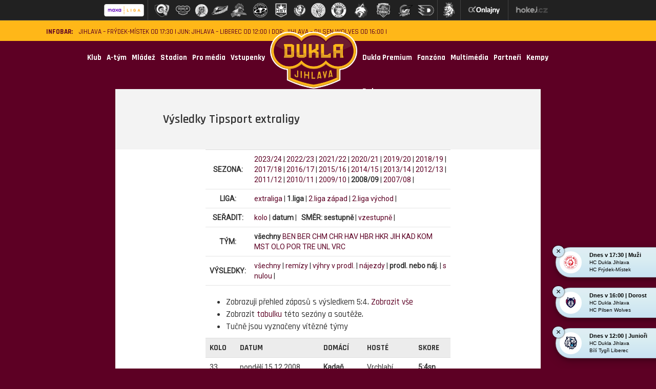

--- FILE ---
content_type: text/html
request_url: https://www.hcdukla.cz/vysledky.asp?sezona=2009&liga=p&v1=5&v2=4&vp=2&tym=&kde=&vysledky=prodlnaj
body_size: 41805
content:

  <!DOCTYPE html PUBLIC "-//W3C//DTD XHTML 1.0 Strict//EN" "http://www.w3.org/TR/xhtml1/DTD/xhtml1-strict.dtd">
    <html xmlns="http://www.w3.org/1999/xhtml" xmlns:fb="http://ogp.me/ns/fb#" lang="cs" xml:lang="cs">
    <head>
	    <!-- Google tag (gtag.js) -->
	<script async src="https://www.googletagmanager.com/gtag/js?id=G-BET3JDE85F" type="text/plain" data-cookiecategory="analytics"></script>
	<script type="text/plain" data-cookiecategory="analytics">
	window.dataLayer = window.dataLayer || [];
	function gtag(){dataLayer.push(arguments);}
	gtag('js', new Date());

	gtag('config', 'G-BET3JDE85F');
	</script>

        <meta http-equiv="X-UA-Compatible" content="IE=edge">
        <link rel="apple-touch-icon" sizes="57x57" href="/img/favicon/apple-touch-icon-57x57.png">
        <link rel="apple-touch-icon" sizes="114x114" href="/img/favicon/apple-touch-icon-114x114.png">
        <link rel="apple-touch-icon" sizes="72x72" href="/img/favicon/apple-touch-icon-72x72.png">
        <link rel="apple-touch-icon" sizes="60x60" href="/img/favicon/apple-touch-icon-60x60.png">
        <link rel="apple-touch-icon" sizes="120x120" href="/img/favicon/apple-touch-icon-120x120.png">
        <link rel="apple-touch-icon" sizes="76x76" href="/img/favicon/apple-touch-icon-76x76.png">
        <link rel="icon" type="image/png" href="../img/icons/hcdukla_favicon.png" sizes="96x96">
        <link rel="icon" type="image/png" href="../img/icons/hcdukla_favicon.png" sizes="16x16">
        <link rel="icon" type="image/png" href="../img/icons/hcdukla_favicon.png" sizes="32x32">
        <meta name="msapplication-TileColor" content="#ffc40d">
        <meta content='width=device-width, initial-scale=1.0' name='viewport' />
        <meta http-equiv="Content-language" content="cs" />
        <meta http-equiv="Content-Type" content="text/html; charset=windows-1250" />
        <meta http-equiv="Cache-Control" content="no-cache" />
        <meta http-equiv="Pragma" content="no-cache" />
        <meta http-equiv="Expires" content="-1" />
        <meta property="fb:app_id" content="316254341775544" />
        <meta name="googlebot" content="index,follow,snippet,archive" />
        <!--<meta name="author" content="Project: eSports.cz s.r.o [www.esports.cz]" />
        <meta name="author" content="Graphic: Aleš Koňařík" />
        <meta name="author" content="Coding: Lucie Herejtová" />
        <meta name="author" content="Programing: Martin Chmela" />-->
        <meta name="copyright" content="HC Dukla Jihlava, eSports.cz s.r.o." />
        <meta name="robots" content="ALL,FOLLOW" />
        <meta name="keywords" content="hokej Jihlava Dukla hockey CR" />
        <meta name="description" content="HC Dukla Jihlava - klub Maxa ligy ledního hokeje" />
        <meta name="autosize" content="off" />
        <meta name="mobile-web-app-capable" content="yes">
        <meta name="mobile-web-app-status-bar-style" content="black">


        <script src="/js/jquery.min.js"></script>
        <script src="/js/bootstrap.min.js"></script>
        <script type="text/javascript" src="/inc/function/js/jquery.event.swipe.js"></script>

        <link href="https://fonts.googleapis.com/css?family=Rajdhani:300,400,500,600,700&subset=latin,latin-ext" rel="stylesheet">
        <link href="https://fonts.googleapis.com/css?family=Roboto&subset=latin,latin-ext" rel="stylesheet">
        <link href="https://fonts.googleapis.com/css?family=Open+Sans&subset=latin,latin-ext" rel="stylesheet">
		
        <link rel="stylesheet" href="style/main.css?1757428839" type="text/css" />
		
		<link rel="stylesheet" href="style/hotfix.css?1759939725" type="text/css" />
        <link rel="stylesheet" href="style/simple-lightbox.min.css?1569919143" type="text/css" />
				<link href="https://vesna.esports.cz/weby_data/top_bar/top_bar_css.css" rel="stylesheet">
        <script type="text/plain" data-cookiecategory="analytics" src="https://apis.google.com/js/plusone.js">{lang: 'cs'}</script>
        <link rel="alternate" type="application/rss+xml" title="RSS" href="https://www.hcdukla.cz/rss.asp" />
        <script type="text/javascript" src="/inc/function/funkce.js?1567158147"></script>

				<meta property="og:url"           	  content="https://www.hcdukla.cz/vysledky.asp?sezona=2009&liga=p&v1=5&v2=4&vp=2&tym=&kde=&vysledky=prodlnaj" />
        <meta property="og:type"          		content="" />
        <meta property="og:title"   					content="Zápasy  &ndash;  Výsledky Tipsport extraligy" />
				<meta property="og:description"   		content="hcdukla.cz – Klub Chance Ligy ledního hokeje" />
        <meta property="og:image"  content="https://www.hcdukla.czimg/topstory.png" />

  <link rel="alternate" type="application/rss+xml" title="RSS" href="https://www.hcdukla.cz/rss.asp" />
<title>HC Dukla Jihlava &ndash; Zápasy  &ndash;  Výsledky Tipsport extraligy</title>


	<!-- Facebook Pixel Code -->
	<script>
	!function(f,b,e,v,n,t,s)
	{if(f.fbq)return;n=f.fbq=function(){n.callMethod?
	n.callMethod.apply(n,arguments):n.queue.push(arguments)};
	if(!f._fbq)f._fbq=n;n.push=n;n.loaded=!0;n.version='2.0';
	n.queue=[];t=b.createElement(e);t.async=!0;
	t.src=v;s=b.getElementsByTagName(e)[0];
	s.parentNode.insertBefore(t,s)}(window, document,'script',
	'https://connect.facebook.net/en_US/fbevents.js');

	fbq('init', '1330770664937408');
	fbq('track', 'PageView');

	</script>
	<noscript>
	<img height="1" width="1" style="display:none"
		src="https://www.facebook.com/tr?id={1330770664937408}&ev=PageView&noscript=1"/>
	</noscript>
	<!-- End Facebook Pixel Code -->

</head>

<body  data-spy="scroll" data-target="#targetWrapper">

	<!-- Lista s tymy -->
<div id="hockey_bar_esports" data-idTeam="JIH" data-googleSearch="" data-competition="1liga"></div>



<header>
    <div class="infobar">
    <div class="info hidden-xs hidden-sm">
        <b style="margin-right: 12px;">INFOBAR:</b>
        <p>
<a href="javascript:online(492287);" title="HC Dukla Jihlava – HC Frýdek-Místek od 17:30">Jihlava – Frýdek-Místek od 17:30</a> |
<a href="javascript:online(519878);" title="JUN: HC Dukla Jihlava – Bílí Tygři Liberec od 12:00">JUN: Jihlava – Liberec od 12:00</a> |
<a href="javascript:online(518993);" title="DOR: HC Dukla Jihlava – HC Pilsen Wolves od 16:00">DOR: Jihlava – Pilsen Wolves od 16:00</a> |
</p>
    </div>

    <div class="icons hidden-xs hidden-sm">
        <a href="search.asp"><img class="lazyload" src="../img/search.svg"/></a>

        <a href="https://www.hma.cz/pronajem-a-sluzby/pronajem-ledove-plochy/" target=_blank><img class="icon" src="/img/icons/calendar-header.png">Rozpis ledu</a>
        <a href="http://www.hokej.cz/tv/hokejka" target=_blank><img class="icon" src="/img/icons/Ellipse.png">Živé vysílání</a>
        <a href="https://www.facebook.com/hcdukla" target=_blank><img src="/img/icons/Facebook-header.png"></a>
        <a href="https://www.twitter.com/hc_duklajihlava" target=_blank><img src="/img/icons/Twitter-header.png"></a>
        <a href="https://www.instagram.com/hc_duklajihlava" target=_blank><img src="/img/icons/instagram-header.png"></a>
        <a href="https://www.youtube.com/c/HCDuklaJihlava1956" target=_blank><img src="/img/icons/youtube-header.png"></a>
    </div>
</div>
</header>
<div class="container"></div>

<nav class="navbar navbar-default">
    <div class="container">
        <div class="navbar-header">
            <button type="button" class="navbar-toggle" data-toggle="collapse" data-target="#myNavbar">
                <span class="icon-bar"></span>
                <span class="icon-bar"></span>
                <span class="icon-bar"></span>
            </button>
            <a  class="navbar-brand hidden-md hidden-lg" class="collapsed" href="search.asp"><img class="lazyload" data-src="../img/icons/search-yellow.png"/></a>
            <!--
		        <div id="search-bar" class="panel-collapse collapse">

            </div>-->

            <a class="navbar-brand mobile-logo hidden-md hidden-lg" href="index.asp"><img class="lazyload" width="170" data-src="../img/ochranne_znamky/Logo_Dukla_redesign_2018.png"/></a>



        </div>
        <div class="collapse navbar-collapse" id="myNavbar">
            <ul class="nav navbar-nav">
                <li class='dropdown'><a class='dropdown-toggle' data-toggle='dropdown' href='#'>Klub</a><ul class='menu_level_1 dropdown-menu'><li><a href='zobraz.asp?t=management'  title='Management'>Management</a></li><li><a href='/zobraz.asp?t=kontakty'  title='Kontakty'>Kontakty</a></li><li><a href='/zobraz.asp?t=historie'  title='Historie'>Historie</a></li><li><a href='/zobraz.asp?t=sin-slavy'  title='Síň slávy'>Síň slávy</a></li><li><a href='/zobraz.asp?t=ochranne-znamky'  title='Logo a Ochranné známky'>Logo a Ochranné známky</a></li><li><a href='/zobraz.asp?t=vyberova-rizeni'  title='Výběrová řízení'>Výběrová řízení</a></li><li><a href='/dukla_pomaha.asp'  title='Dukla pomáhá'>Dukla pomáhá</a></li><li><a href='/alianceehc.asp'  title='EHC Clubs'>EHC Clubs</a></li><li><a href='/zobraz.asp?t=gdpr'  title='GDPR'>GDPR</a></li></ul></li><li class='dropdown'><a class='dropdown-toggle' data-toggle='dropdown' href='#'>A-tým</a><ul class='menu_level_1 dropdown-menu'><li><a href='/soupiska.asp'  title='Hráči'>Hráči</a></li><li><a href='/zapasy.asp?sezona=2026&kategorie=MUZ'  title='Zápasy'>Zápasy</a></li><li><a href='/statistiky.asp'  title='Statistiky'>Statistiky</a></li><li><a href='/tabulka.asp'  title='Tabulka'>Tabulka</a></li><li><a href='/zobraz.asp?t=klub-realizacni-tym26'  title='Realizační tým'>Realizační tým</a></li><li><a href='/zobraz.asp?t=soupiska-zmeny-v-kadru26'  title='Změny v kádru'>Změny v kádru</a></li></ul></li><li class='dropdown'><a class='dropdown-toggle' data-toggle='dropdown' href='#'>Mládež</a><ul class='menu_level_1 dropdown-menu'><li><a href='/KCTM.asp'  title='Dukla Jihlava - mládež, z.s.'>Dukla Jihlava - mládež, z.s.</a></li><li><a href='partneri.asp?mladez=1'  title='Partneři mládeže'>Partneři mládeže</a></li><li><a href='mladez.asp'  title='Články'>Články</a></li><li><a href='/zobraz.asp?t=mladez-realizacni-tym-mladez26'  title='Realizační týmy'>Realizační týmy</a></li><li><a href='/zapasy.asp?sezona=2026JUN&kategorie=JUN'  title='Junioři (U20)'>Junioři (U20)</a></li><li><a href='/zapasy.asp?sezona=2026DOR&kategorie=DOR'  title='Dorost (U17)'>Dorost (U17)</a></li><li><a href='/zapasy.asp?sezona=2026Z9&kategorie=Z9'  title='9. třída (U15)'>9. třída (U15)</a></li><li><a href='/zapasy.asp?sezona=2026SZA&kategorie=SZA'  title='Starší žáci A'>Starší žáci A</a></li><li><a href='/zapasy.asp?sezona=2026SZB&kategorie=SZB'  title='Starší žáci B'>Starší žáci B</a></li><li><a href='/zapasy.asp?sezona=2026MZC&kategorie=MZC'  title='Mladší žáci A'>Mladší žáci A</a></li><li><a href='/zapasy.asp?sezona=2026MZD&kategorie=MZD'  title='Mladší žáci B'>Mladší žáci B</a></li><li><a href='/soupiska.asp?sezona=2026&kategorie=SPA'  title='Starší přípravka A'>Starší přípravka A</a></li><li><a href='/soupiska.asp?sezona=2026&kategorie=SPB'  title='Starší přípravka B'>Starší přípravka B</a></li><li><a href='/soupiska.asp?sezona=2026&kategorie=MPA'  title='Mladší přípravka A'>Mladší přípravka A</a></li><li><a href='https://clen.hcdukla.cz' target='_blank' title='KIS'>KIS</a></li><li><a href='/iihs.asp'  title='International Ice Hockey School'>International Ice Hockey School</a></li><li><a href='zobraz.asp?t=nabor'  title='Nábor hokejistů'>Nábor hokejistů</a></li><li><a href='/krasobrusleni.asp'  title='Krasobruslení'>Krasobruslení</a></li><li><a href='/dokumenty/klubovy_rad_2025_2026.pdf' target='_blank' title='Příspěvky mládeže'>Příspěvky mládeže</a></li><li><a href='/zobraz.asp?t=msmt' target='_blank' title='MŠMT'>MŠMT</a></li><li><a href='https://www.facebook.com/duklajihlavamladez' target='_blank' title='Facebook Mládež'>Facebook Mládež</a></li><li><a href='https://www.instagram.com/duklajihlava_mladez/' target='_blank' title='Instagram Mládež'>Instagram Mládež</a></li></ul></li><li class='dropdown'><a class='dropdown-toggle' data-toggle='dropdown' href='#'>Stadion</a><ul class='menu_level_1 dropdown-menu'><li><a href='http://rozpisy.hma.cz/' target='_blank' title='Rozpis ledu'>Rozpis ledu</a></li><li><a href='https://www.hma.cz/informace/navstevni-rad/'  title='Návštěvní a provozní řád HMA'>Návštěvní a provozní řád HMA</a></li></ul></li><li><a href='/zobraz.asp?t=pro-media' target='_blank'>Pro média</a></li><li class='dropdown'><a class='dropdown-toggle' data-toggle='dropdown' href='#'>Vstupenky</a><ul class='menu_level_1 dropdown-menu'><li><a href='https://hcdukla.enigoo.cz/app/ticketingonline' target='_blank' title='Prodej vstupenek'>Prodej vstupenek</a></li><li><a href='https://hcdukla.enigoo.cz/app/duklajihlavahoste' target='_blank' title='Prodej vstupenek - hosté'>Prodej vstupenek - hosté</a></li><li><a href='/zobraz.asp?t=vstupenky-info'  title='Vstupenky info'>Vstupenky info</a></li><li><a href='https://hcduklajihlava.oneid.cz/' target='_blank' title='Dukla ID'>Dukla ID</a></li><li><a href='/zobraz.asp?t=cenik'  title='Ceník'>Ceník</a></li><li><a href='/zobraz.asp?t=obchodni-podminky'  title='Obchodní podmínky '>Obchodní podmínky </a></li></ul></li>
                
				<li class="logo hidden-xs hidden-sm"><a href="index.asp"><img class="lazyload" width="170" data-src="../img/ochranne_znamky/Logo_Dukla_redesign_2018.png"></a></li>
                <li class='dropdown'><a class='dropdown-toggle' data-toggle='dropdown' href='#'>Dukla Premium</a><ul class='menu_level_1 dropdown-menu'><li><a href='/zobraz.asp?t=dukla-premium'  title='Dukla Premium'>Dukla Premium</a></li><li><a href='/zobraz.asp?t=klubove-sedacky'  title='Klubové sedačky'>Klubové sedačky</a></li><li><a href='/zobraz.asp?t=skyboxy'  title='Skyboxy'>Skyboxy</a></li><li><a href='/zobraz.asp?t=partyboxy'  title='Partyboxy'>Partyboxy</a></li><li><a href='/zobraz.asp?t=catering'  title='Catering'>Catering</a></li></ul></li><li class='dropdown'><a class='dropdown-toggle' data-toggle='dropdown' href='#'>Fanzóna</a><ul class='menu_level_1 dropdown-menu'><li><a href='/duklak.asp'  title='Duklák'>Duklák</a></li><li><a href='/zobraz.asp?t=benefity-pro-fanousky' target='_blank' title='Benefity pro fanoušky'>Benefity pro fanoušky</a></li><li><a href='/zobraz.asp?t=narozeniny-v-arene'  title='Narozeniny v aréně'>Narozeniny v aréně</a></li><li><a href='http://www.hokej.cz/tv/hokejka' target='_blank' title='Živé vysílání'>Živé vysílání</a></li><li><a href='/offline.asp'  title='Ptejte se'>Ptejte se</a></li><li><a href='/fotogalerie.asp'  title='Fotogalerie'>Fotogalerie</a></li></ul></li><li class='dropdown'><a class='dropdown-toggle' data-toggle='dropdown' href='#'>Multimédia</a><ul class='menu_level_1 dropdown-menu'><li><a href='/zobraz.asp?t=hc-dukla-jihlava-redakce'  title='Redakce'>Redakce</a></li><li><a href='https://www.facebook.com/hcdukla'  title='Facebook'>Facebook</a></li><li><a href='https://www.facebook.com/duklajihlavamladez' target='_blank' title='Facebook Mládež'>Facebook Mládež</a></li><li><a href='https://www.twitter.com/hc_duklajihlava' target='_blank' title='Twitter'>Twitter</a></li><li><a href='https://www.instagram.com/hc_duklajihlava'  title='Instagram'>Instagram</a></li><li><a href='https://www.instagram.com/duklajihlava_mladez'  title='Instagram Mládež'>Instagram Mládež</a></li><li><a href='https://www.youtube.com/c/HCDuklaJihlava1956'  title='Youtube'>Youtube</a></li><li><a href='https://www.tiktok.com/@hcduklajihlava' target='_blank' title='TikTok'>TikTok</a></li><li><a href='/mha.asp'  title='Horácká aréna'>Horácká aréna</a></li><li><a href='/maskot.asp'  title='Maskot'>Maskot</a></li></ul></li><li><a href='/partneri.asp' >Partneři</a></li><li class='dropdown'><a class='dropdown-toggle' data-toggle='dropdown' href='#'>Kempy</a><ul class='menu_level_1 dropdown-menu'><li><a href='/zobraz.asp?t=Dukla-kemp'  title='Dukla kemp'>Dukla kemp</a></li><li><a href='/zobraz.asp?t=Kempy-Viktora-Ujcika'  title='Kempy Viktora Ujčíka'>Kempy Viktora Ujčíka</a></li></ul></li><li><a href='https://fanshop.hcdukla.cz/' target='_blank'>E-shop</a></li>
            </ul>
        </div>
    </div>
</nav>
<style>
    .countdown-container{
        display: flex;
        vertical-align: middle;
        align-items: center;
        color: #ffb718;
        margin-top: 24px;
    }
    .countdown-container .text-center{
        display: flex;
        margin: 0 auto;
    }
    .countdown-container .text-center a {
        color: #ffb718;
    }
    .countdown-container .text-center a:hover {
        color: #c58e13;
    }
    .countdown-container .text-center h3{
        padding: 4px;
        margin: 0px;
    }
    @media only screen and (max-width: 920px){
        .countdown-container{
            margin-top: 30px;
            display: grid;
        }
    }
</style>

<div class="countdown-container" id="countdown-container"></div>


<script>
    const countdowns = [{"date":"2025-10-15 14:00:00","text":"Volný prodej permanentek končí za:","url":"https://hcdukla.enigoo.cz/app/ticketingonline"},{"date":"2025-10-9 14:00:00","text":"Prodej vstupenek začíná za:","url":"https://hcdukla.enigoo.cz/app/ticketingonline"}];
</script>

<script>
    // Vytvoř kontejner
    const container = document.getElementById("countdown-container");
    container.innerHTML = "";

    countdowns.forEach((item, idx) => {
        const div = document.createElement("div");
        div.id = "countdown-display-" + idx;
        div.className = "text-center";
        container.appendChild(div);

        const targetDate = new Date(item.date).getTime();
        const interval = setInterval(() => {
            const now = new Date().getTime();
            const distance = targetDate - now;
            if (distance > 0) {
                const days = Math.floor(distance / (1000 * 60 * 60 * 24));
                const hours = Math.floor((distance % (1000 * 60 * 60 * 24)) / (1000 * 60 * 60));
                const minutes = Math.floor((distance % (1000 * 60 * 60)) / (1000 * 60));
                const seconds = Math.floor((distance % (1000 * 60)) / 1000);
                let str = "";
                if (days > 0) str += `${days}d `;
                if (hours > 0 || days > 0) str += `${hours}h `;
                if (minutes > 0 || hours > 0 || days > 0) str += `${minutes}m `;
                str += `${seconds}s`;
                div.innerHTML = `<h3><a href="${item.url}">${item.text} ${str}</a></h3>`;
            } else {
                clearInterval(interval);
                div.style.display = "none";
            }
        }, 1000);
    });

</script>


<div class="container nopadding">
    <div class="col-md-offset-1 col-md-10">
        <div class="content-wrapper">
            <div class="perex">
                <div class="col-xs-offset-1 col-xs-8 nopadding">
                   Výsledky Tipsport extraligy
                </div>
            </div>
            <div class="article-content nopadding col-md-offset-2 col-md-6 col-xs-offset-1 col-xs-8">
            <div id="subpage_vysledky"><table cellspacing="0" cellpadding="0" class="table nice"><tr><td class="item right"><b>SEZONA:</b></td><td valign="top"><a href="vysledky.asp?sezona=2024&amp;liga=p&amp;order=datum&amp;smer=desc&amp;tym=&amp;kde=&amp;vysledky=prodlnaj">2023/24</a> | <a href="vysledky.asp?sezona=2023&amp;liga=p&amp;order=datum&amp;smer=desc&amp;tym=&amp;kde=&amp;vysledky=prodlnaj">2022/23</a> | <a href="vysledky.asp?sezona=2022&amp;liga=p&amp;order=datum&amp;smer=desc&amp;tym=&amp;kde=&amp;vysledky=prodlnaj">2021/22</a> | <a href="vysledky.asp?sezona=2021&amp;liga=p&amp;order=datum&amp;smer=desc&amp;tym=&amp;kde=&amp;vysledky=prodlnaj">2020/21</a> | <a href="vysledky.asp?sezona=2020&amp;liga=p&amp;order=datum&amp;smer=desc&amp;tym=&amp;kde=&amp;vysledky=prodlnaj">2019/20</a> | <a href="vysledky.asp?sezona=2019&amp;liga=p&amp;order=datum&amp;smer=desc&amp;tym=&amp;kde=&amp;vysledky=prodlnaj">2018/19</a> | <a href="vysledky.asp?sezona=2018&amp;liga=p&amp;order=datum&amp;smer=desc&amp;tym=&amp;kde=&amp;vysledky=prodlnaj">2017/18</a> | <a href="vysledky.asp?sezona=2017&amp;liga=p&amp;order=datum&amp;smer=desc&amp;tym=&amp;kde=&amp;vysledky=prodlnaj">2016/17</a> | <a href="vysledky.asp?sezona=2016&amp;liga=p&amp;order=datum&amp;smer=desc&amp;tym=&amp;kde=&amp;vysledky=prodlnaj">2015/16</a> | <a href="vysledky.asp?sezona=2015&amp;liga=p&amp;order=datum&amp;smer=desc&amp;tym=&amp;kde=&amp;vysledky=prodlnaj">2014/15</a> | <a href="vysledky.asp?sezona=2014&amp;liga=p&amp;order=datum&amp;smer=desc&amp;tym=&amp;kde=&amp;vysledky=prodlnaj">2013/14</a> | <a href="vysledky.asp?sezona=2013&amp;liga=p&amp;order=datum&amp;smer=desc&amp;tym=&amp;kde=&amp;vysledky=prodlnaj">2012/13</a> | <a href="vysledky.asp?sezona=2012&amp;liga=p&amp;order=datum&amp;smer=desc&amp;tym=&amp;kde=&amp;vysledky=prodlnaj">2011/12</a> | <a href="vysledky.asp?sezona=2011&amp;liga=p&amp;order=datum&amp;smer=desc&amp;tym=&amp;kde=&amp;vysledky=prodlnaj">2010/11</a> | <a href="vysledky.asp?sezona=2010&amp;liga=p&amp;order=datum&amp;smer=desc&amp;tym=&amp;kde=&amp;vysledky=prodlnaj">2009/10</a> | <b>2008/09</b> | <a href="vysledky.asp?sezona=2008&amp;liga=p&amp;order=datum&amp;smer=desc&amp;tym=&amp;kde=&amp;vysledky=prodlnaj">2007/08</a> | </td></tr><tr><td class="item right"><b>LIGA:</b></td><td valign="top"><a href="vysledky.asp?sezona=2009&amp;liga=e&amp;order=datum&amp;smer=desc&amp;kde=&amp;vysledky=prodlnaj">extraliga</a> | <b>1.liga</b> | <a href="vysledky.asp?sezona=2009&amp;liga=dz&amp;order=datum&amp;smer=desc&amp;kde=&amp;vysledky=prodlnaj">2.liga západ</a> | <a href="vysledky.asp?sezona=2009&amp;liga=dv&amp;order=datum&amp;smer=desc&amp;kde=&amp;vysledky=prodlnaj">2.liga východ</a> | </td></tr><tr><td class="item right"><b>SEŘADIT:</b></td><td valign="top"><a href="vysledky.asp?sezona=2009&amp;liga=p&amp;order=kolo&amp;smer=desc&amp;tym=&amp;kde=&amp;vysledky=prodlnaj">kolo</a> | <b>datum</b> |  &nbsp; <b>SMĚR:</b> <b>sestupně</b> | <a href="vysledky.asp?sezona=2009&amp;liga=p&amp;order=datum&amp;smer=asc&amp;tym=&amp;kde=&amp;vysledky=prodlnaj">vzestupně</a> | </td></tr><tr><td class="item right"><b>TÝM:</b></td><td valign="top"><b>všechny</b> <a href="vysledky.asp?sezona=2009&amp;liga=p&amp;order=datum&amp;smer=desc&amp;tym=BEN&amp;kde=&amp;vysledky=prodlnaj" title='Benátky n/J'>BEN</a> <a href="vysledky.asp?sezona=2009&amp;liga=p&amp;order=datum&amp;smer=desc&amp;tym=BER&amp;kde=&amp;vysledky=prodlnaj" title='Beroun'>BER</a> <a href="vysledky.asp?sezona=2009&amp;liga=p&amp;order=datum&amp;smer=desc&amp;tym=CHM&amp;kde=&amp;vysledky=prodlnaj" title='Chomutov'>CHM</a> <a href="vysledky.asp?sezona=2009&amp;liga=p&amp;order=datum&amp;smer=desc&amp;tym=CHR&amp;kde=&amp;vysledky=prodlnaj" title='Chrudim'>CHR</a> <a href="vysledky.asp?sezona=2009&amp;liga=p&amp;order=datum&amp;smer=desc&amp;tym=HAV&amp;kde=&amp;vysledky=prodlnaj" title='Havířov'>HAV</a> <a href="vysledky.asp?sezona=2009&amp;liga=p&amp;order=datum&amp;smer=desc&amp;tym=HBR&amp;kde=&amp;vysledky=prodlnaj" title='Havl. Brod'>HBR</a> <a href="vysledky.asp?sezona=2009&amp;liga=p&amp;order=datum&amp;smer=desc&amp;tym=HKR&amp;kde=&amp;vysledky=prodlnaj" title='Hr. Králové'>HKR</a> <a href="vysledky.asp?sezona=2009&amp;liga=p&amp;order=datum&amp;smer=desc&amp;tym=JIH&amp;kde=&amp;vysledky=prodlnaj" title='Jihlava'>JIH</a> <a href="vysledky.asp?sezona=2009&amp;liga=p&amp;order=datum&amp;smer=desc&amp;tym=KAD&amp;kde=&amp;vysledky=prodlnaj" title='Kadaň'>KAD</a> <a href="vysledky.asp?sezona=2009&amp;liga=p&amp;order=datum&amp;smer=desc&amp;tym=KOM&amp;kde=&amp;vysledky=prodlnaj" title='Kometa'>KOM</a> <a href="vysledky.asp?sezona=2009&amp;liga=p&amp;order=datum&amp;smer=desc&amp;tym=MST&amp;kde=&amp;vysledky=prodlnaj" title='Most'>MST</a> <a href="vysledky.asp?sezona=2009&amp;liga=p&amp;order=datum&amp;smer=desc&amp;tym=OLO&amp;kde=&amp;vysledky=prodlnaj" title='Olomouc'>OLO</a> <a href="vysledky.asp?sezona=2009&amp;liga=p&amp;order=datum&amp;smer=desc&amp;tym=POR&amp;kde=&amp;vysledky=prodlnaj" title='Poruba'>POR</a> <a href="vysledky.asp?sezona=2009&amp;liga=p&amp;order=datum&amp;smer=desc&amp;tym=TRE&amp;kde=&amp;vysledky=prodlnaj" title='Třebíč'>TRE</a> <a href="vysledky.asp?sezona=2009&amp;liga=p&amp;order=datum&amp;smer=desc&amp;tym=UNL&amp;kde=&amp;vysledky=prodlnaj" title='Ústí n/L'>UNL</a> <a href="vysledky.asp?sezona=2009&amp;liga=p&amp;order=datum&amp;smer=desc&amp;tym=VRC&amp;kde=&amp;vysledky=prodlnaj" title='Vrchlabí'>VRC</a> </td></tr></td></tr><tr><td class="item right"><b>VÝSLEDKY: </b></td><td valign="top"><a href="vysledky.asp?sezona=2009&amp;liga=p&amp;order=datum&amp;smer=desc&amp;tym=&amp;kde=&amp;vysledky=">všechny</a> | <a href="vysledky.asp?sezona=2009&amp;liga=p&amp;order=datum&amp;smer=desc&amp;tym=&amp;kde=&amp;vysledky=remizy">remízy</a> | <a href="vysledky.asp?sezona=2009&amp;liga=p&amp;order=datum&amp;smer=desc&amp;tym=&amp;kde=&amp;vysledky=prodlouzeni">výhry v prodl.</a> | <a href="vysledky.asp?sezona=2009&amp;liga=p&amp;order=datum&amp;smer=desc&amp;tym=&amp;kde=&amp;vysledky=najezdy">nájezdy</a> | <b>prodl. nebo náj.</b> | <a href="vysledky.asp?sezona=2009&amp;liga=p&amp;order=datum&amp;smer=desc&amp;tym=&amp;kde=&amp;vysledky=nuly">s nulou</a> | </td></tr></table><ul><li>Zobrazuji přehled zápasů s výsledkem 5:4.</b> <a href="vysledky.asp?stranka=vysledky&amp;sezona=2009&amp;liga=p">Zobrazit vše</a></li><li>Zobrazit <a href="tabulka.asp?sezona=2009&amp;liga=p">tabulku</a> této sezóny a soutěže.</li><li>Tučně jsou vyznačeny vítězné týmy</li></ul><table id="tabVysledky" cellspacing="0" cellpadding="0" class="table_nice table nice">
<tr><th>Kolo</th><th>Datum</th><th>Domácí</th><th>Hosté</th><th>Skore</th></tr>
<tr class="">
<td>33</td>
<td>pondělí 15.12.2008</td>
<td><b>Kadaň</b></td>
<td>
Vrchlabí</td>
<td><b>5:4sn</b></td></tr>
<tr class="">
<td>28</td>
<td>sobota 29.11.2008</td>
<td><b>Havířov</b></td>
<td>
Hr. Králové</td>
<td><b>5:4sn</b></td></tr>
<tr class=" colored">
<td>22</td>
<td>středa 12.11.2008</td>
<td><b>Chrudim</b></td>
<td>
Kometa</td>
<td><b>5:4sn</b></td></tr>
</table>
<h2>Četnost výsledků</h2><table class="table nice" id="tabCetnost"> <tr><th class="nowrap">výhry domácích</th><th class="nowrap">remízy</th><th class="nowrap">výhry hostí</th></tr><tr><td valign="top"><table class="table nice"><tr>
<td class="item"><b>1:0pp</b></td><td><a href="vysledky.asp?sezona=2009&amp;liga=p&amp;v1=1&amp;v2=0&amp;vp=1&amp;tym=&amp;kde=&amp;vysledky=prodlnaj">1x</a></td></tr><tr>
<td class="item"><b>2:1pp</b></td><td><a href="vysledky.asp?sezona=2009&amp;liga=p&amp;v1=2&amp;v2=1&amp;vp=1&amp;tym=&amp;kde=&amp;vysledky=prodlnaj">6x</a></td></tr><tr>
<td class="item"><b>2:1sn</b></td><td><a href="vysledky.asp?sezona=2009&amp;liga=p&amp;v1=2&amp;v2=1&amp;vp=2&amp;tym=&amp;kde=&amp;vysledky=prodlnaj">8x</a></td></tr><tr>
<td class="item"><b>3:2pp</b></td><td><a href="vysledky.asp?sezona=2009&amp;liga=p&amp;v1=3&amp;v2=2&amp;vp=1&amp;tym=&amp;kde=&amp;vysledky=prodlnaj">3x</a></td></tr><tr>
<td class="item"><b>3:2sn</b></td><td><a href="vysledky.asp?sezona=2009&amp;liga=p&amp;v1=3&amp;v2=2&amp;vp=2&amp;tym=&amp;kde=&amp;vysledky=prodlnaj">11x</a></td></tr><tr>
<td class="item"><b>4:3pp</b></td><td><a href="vysledky.asp?sezona=2009&amp;liga=p&amp;v1=4&amp;v2=3&amp;vp=1&amp;tym=&amp;kde=&amp;vysledky=prodlnaj">1x</a></td></tr><tr>
<td class="item"><b>4:3sn</b></td><td><a href="vysledky.asp?sezona=2009&amp;liga=p&amp;v1=4&amp;v2=3&amp;vp=2&amp;tym=&amp;kde=&amp;vysledky=prodlnaj">3x</a></td></tr><tr>
<td class="item"><b>5:4sn</b></td><td><a href="vysledky.asp?sezona=2009&amp;liga=p&amp;v1=5&amp;v2=4&amp;vp=2&amp;tym=&amp;kde=&amp;vysledky=prodlnaj">3x</a></td></tr></table></td><td valign="top"><table class="table nice"></table></td><td valign="top"><table class="table nice"><tr>
<td class="item"><b>1:2pp</b></td><td><a href="vysledky.asp?sezona=2009&amp;liga=p&amp;v1=1&amp;v2=2&amp;vp=1&amp;tym=&amp;kde=&amp;vysledky=prodlnaj">3x</a></td></tr><tr>
<td class="item"><b>1:2sn</b></td><td><a href="vysledky.asp?sezona=2009&amp;liga=p&amp;v1=1&amp;v2=2&amp;vp=2&amp;tym=&amp;kde=&amp;vysledky=prodlnaj">2x</a></td></tr><tr>
<td class="item"><b>2:3pp</b></td><td><a href="vysledky.asp?sezona=2009&amp;liga=p&amp;v1=2&amp;v2=3&amp;vp=1&amp;tym=&amp;kde=&amp;vysledky=prodlnaj">3x</a></td></tr><tr>
<td class="item"><b>2:3sn</b></td><td><a href="vysledky.asp?sezona=2009&amp;liga=p&amp;v1=2&amp;v2=3&amp;vp=2&amp;tym=&amp;kde=&amp;vysledky=prodlnaj">6x</a></td></tr><tr>
<td class="item"><b>3:4pp</b></td><td><a href="vysledky.asp?sezona=2009&amp;liga=p&amp;v1=3&amp;v2=4&amp;vp=1&amp;tym=&amp;kde=&amp;vysledky=prodlnaj">1x</a></td></tr><tr>
<td class="item"><b>3:4sn</b></td><td><a href="vysledky.asp?sezona=2009&amp;liga=p&amp;v1=3&amp;v2=4&amp;vp=2&amp;tym=&amp;kde=&amp;vysledky=prodlnaj">4x</a></td></tr><tr>
<td class="item"><b>4:5pp</b></td><td><a href="vysledky.asp?sezona=2009&amp;liga=p&amp;v1=4&amp;v2=5&amp;vp=1&amp;tym=&amp;kde=&amp;vysledky=prodlnaj">3x</a></td></tr><tr>
<td class="item"><b>4:5sn</b></td><td><a href="vysledky.asp?sezona=2009&amp;liga=p&amp;v1=4&amp;v2=5&amp;vp=2&amp;tym=&amp;kde=&amp;vysledky=prodlnaj">6x</a></td></tr><tr>
<td class="item"><b>5:6pp</b></td><td><a href="vysledky.asp?sezona=2009&amp;liga=p&amp;v1=5&amp;v2=6&amp;vp=1&amp;tym=&amp;kde=&amp;vysledky=prodlnaj">2x</a></td></tr><tr>
<td class="item"><b>6:7sn</b></td><td><a href="vysledky.asp?sezona=2009&amp;liga=p&amp;v1=6&amp;v2=7&amp;vp=2&amp;tym=&amp;kde=&amp;vysledky=prodlnaj">2x</a></td></tr></table></td></tr></table><div class="line">&nbsp;</div><p>Vaše připomínky k této stránce uvítáme na webmaster<script type="text/javascript">document.write("@")</script>esports.cz.</p></div>
						
            </div>


        </div>
    </div>
</div> <!--container-->


<footer>
    <div class="container">
        <div class="col-md-offset-4 col-md-4">
            © 2002—2026 HC Dukla Jihlava, s.r.o. &amp; eSports.cz, s.r.o.
			<br /> <a href="javascript:void(0);" data-cc="c-settings" aria-haspopup="dialog">Nastavení cookies</a>,
			Vyrobeno v <a href="http://esports.cz" target=_blank>eSports.cz</a>
        </div>
        <img class="col-md-12" src="../img/dukla-footer.png"/>
    </div>
 <link rel='stylesheet' href='https://consent.esports.cz/theme.asp?v=2&accent=5d0024'>
<script src='https://consent.esports.cz/config.asp?v=2&c=analytics,social&web='></script>
<script src='https://consent.esports.cz/main.js?v=2'></script>
<script type='text/plain' data-cookiecategory='social' src='https://consent.esports.cz/social-media2.js?v=2'></script>

</footer>



<script src="/inc/js/simple-lightbox.js?2"></script>
<script>
function hiddenOnClick() {
		document.getElementById("load-more-games").style.display = "none";
}
	$(function(){

		var $gallery = $('.gallery a').simpleLightbox();
		var $gallery = $('#fotogalerie2 a').simpleLightbox();

		$gallery.on('show.simplelightbox', function(){
			console.log('Requested for showing');
		})
		.on('shown.simplelightbox', function(){
			console.log('Shown');
		})
		.on('close.simplelightbox', function(){
			console.log('Requested for closing');
		})
		.on('closed.simplelightbox', function(){
			console.log('Closed');
		})
		.on('change.simplelightbox', function(){
			console.log('Requested for change');
		})
		.on('next.simplelightbox', function(){
			console.log('Requested for next');
		})
		.on('prev.simplelightbox', function(){
			console.log('Requested for prev');
		})
		.on('nextImageLoaded.simplelightbox', function(){
			console.log('Next image loaded');
		})
		.on('prevImageLoaded.simplelightbox', function(){
			console.log('Prev image loaded');
		})
		.on('changed.simplelightbox', function(){
			console.log('Image changed');
		})
		.on('nextDone.simplelightbox', function(){
			console.log('Image changed to next');
		})
		.on('prevDone.simplelightbox', function(){
			console.log('Image changed to prev');
		})
		.on('error.simplelightbox', function(e){
			console.log('No image found, go to the next/prev');
			console.log(e);
		});
	});
</script>

<!-- Lista s tymy -->
<script type="text/javascript" src="https://vesna.esports.cz/weby_data/top_bar/top_bar_elh.js?2"></script>


    
<div class="onlajny-stckrs" id="onlajny-stckrs">


				<div class="onlajny-sticker" id="9628"><script>var data9628 = sessionStorage.getItem(9628);if(data9628 != null && data9628 != '') {document.getElementById('9628').classList.add('hidden');}</script>
					<div class="onlajny-sticker-inner"><div class="close_sticker" onClick="hide('9628')">&#215;</div>
						<div class="onlajny-logo" style="background-image: url('/znaky/frm.png')!important;">

						</div>
						<div class="onlajny-body">
							
								<div class="onlajny-body-heading">Dnes v 17:30 | Muži</div>
							
							<div class="team-1">HC Dukla Jihlava</div>
							<div class="team-2">HC Frýdek-Místek</div>
						</div>
						<div class="onlajny-body-more">
							<table>
								<tr>
									
										<td>
											<a href="http://www.onlajny.com/match/index/id/492287" target="_blank">
												<img src="https://vesna.esports.cz/weby_data/onlajny_sticker/onlajny_icon.png" width="20">
												<div class="icon-text">Online přenos</div>
											</a>
										</td>
									
								</tr>
							</table>
						</div>
					</div>
				</div>
				<style>
				</style>
				
				<div class="onlajny-sticker" id="9810"><script>var data9810 = sessionStorage.getItem(9810);if(data9810 != null && data9810 != '') {document.getElementById('9810').classList.add('hidden');}</script>
					<div class="onlajny-sticker-inner"><div class="close_sticker" onClick="hide('9810')">&#215;</div>
						<div class="onlajny-logo" style="background-image: url('/znaky/plw.png')!important;">

						</div>
						<div class="onlajny-body">
							
								<div class="onlajny-body-heading">Dnes v 16:00 | Dorost</div>
							
							<div class="team-1">HC Dukla Jihlava</div>
							<div class="team-2">HC Pilsen Wolves</div>
						</div>
						<div class="onlajny-body-more">
							<table>
								<tr>
									
										<td>
											<a href="http://www.onlajny.com/match/index/id/518993" target="_blank">
												<img src="https://vesna.esports.cz/weby_data/onlajny_sticker/onlajny_icon.png" width="20">
												<div class="icon-text">Online přenos</div>
											</a>
										</td>
									
								</tr>
							</table>
						</div>
					</div>
				</div>
				<style>
				</style>
				
				<div class="onlajny-sticker" id="9875"><script>var data9875 = sessionStorage.getItem(9875);if(data9875 != null && data9875 != '') {document.getElementById('9875').classList.add('hidden');}</script>
					<div class="onlajny-sticker-inner"><div class="close_sticker" onClick="hide('9875')">&#215;</div>
						<div class="onlajny-logo" style="background-image: url('/znaky/lib.png')!important;">

						</div>
						<div class="onlajny-body">
							
								<div class="onlajny-body-heading">Dnes v 12:00 | Junioři</div>
							
							<div class="team-1">HC Dukla Jihlava</div>
							<div class="team-2">Bílí Tygři Liberec</div>
						</div>
						<div class="onlajny-body-more">
							<table>
								<tr>
									
										<td>
											<a href="http://www.onlajny.com/match/index/id/519878" target="_blank">
												<img src="https://vesna.esports.cz/weby_data/onlajny_sticker/onlajny_icon.png" width="20">
												<div class="icon-text">Online přenos</div>
											</a>
										</td>
									
								</tr>
							</table>
						</div>
					</div>
				</div>
				<style>
				</style>
				
</div>




<style>
	.hidden{
		display: none;
	}
	.onlajny-stckrs {
		position: fixed;
		right: 0;
		bottom: 0;
		z-index: 100000000;
		/* display: none; */
		animation: 1.2s ease-out 0s 1 slideInFromLeft;
		pointer-events: none;
		line-height: 1.42857;
		color: #000;
		font-family: "Arial";
	}
	@media only screen and (max-width: 768px) {
		.onlajny-stckrs {
			/* display: block; */
		}
	}
	.onlajny-stckrs .onlajny-sticker {
		background: #e0edf4; /* Old browsers */
		background: -moz-linear-gradient(top, #e0edf4 0%, #d9edf2 40%, #c9e3f2 100%); /* FF3.6-15 */
		background: -webkit-linear-gradient(top, #e0edf4 0%,#d9edf2 40%,#c9e3f2 100%); /* Chrome10-25,Safari5.1-6 */
		background: linear-gradient(to bottom, #e0edf4 0%,#d9edf2 40%,#c9e3f2 100%); /* W3C, IE10+, FF16+, Chrome26+, Opera12+, Safari7+ */
		filter: progid:DXImageTransform.Microsoft.gradient( startColorstr='#e0edf4', endColorstr='#c9e3f2',GradientType=0 );
		padding: 7px;
	    border-top-left-radius: 30px;
	    border-bottom-left-radius: 30px;
	    min-width: 120px;
		border-top: 1px solid;
	    border-left: 1px solid;
	    border-bottom: 1px solid;
	    border-color: #aabeca;
		margin-bottom: 20px;
		transform: translateX(170px);
		transition: all .2s ease-out;
		cursor: pointer;
		pointer-events: all;
		box-shadow: 0 4px 8px 0 rgba(0, 0, 0, 0.2), 0 6px 20px 0 rgba(0, 0, 0, 0.19);

		-webkit-touch-callout: none; /* iOS Safari */
	    -webkit-user-select: none; /* Safari */
	     -khtml-user-select: none; /* Konqueror HTML */
	       -moz-user-select: none; /* Firefox */
	        -ms-user-select: none; /* Internet Explorer/Edge */
	            user-select: none;
	}
	.onlajny-stckrs .onlajny-sticker.sticker-close.sticker-open,
	.onlajny-stckrs .onlajny-sticker.sticker-open {
		transform: translateX(0);
	}
	.onlajny-stckrs .onlajny-sticker.sticker-close {
		transform: translateX(330px);
	}

	.onlajny-stckrs .onlajny-sticker .close_sticker {
      position: absolute;
      top: -4px;
      left: -7px;
      font-weight: 500;
      z-index: 1;
      background-color: #cde5f2;
      padding: 1px 7px;
      border-radius: 15px;
      box-shadow: 0px 0px 3px black;
      line-height: 20px;
    }

	.onlajny-stckrs .onlajny-sticker .onlajny-sticker-inner {
		display: table;
		width: 100%;
	}
	.onlajny-stckrs .onlajny-sticker .onlajny-sticker-inner .onlajny-logo {
		border-radius: 100%;
	    overflow: hidden;
	    width: 43px;
	    height: 43px;
	    /* background: url("https://vesna.esports.cz/weby_data/onlajny_sticker/icon.png"); */
		background-size: 27px;
	    background-repeat: no-repeat;
	    background-position: center;
	    background-color: #fff;
	    display: table-cell;
	    vertical-align: middle;
	}
	@media only screen and (max-width: 335px) {
		.onlajny-stckrs .onlajny-sticker .onlajny-sticker-inner .onlajny-logo {
			display: none;
		}
	}
	.onlajny-stckrs .onlajny-sticker .onlajny-sticker-inner .onlajny-body {
		display: table-cell;
        vertical-align: top;
	    padding-left: 15px;
	    padding-right: 10px;
	    width: 115px;
	    overflow: hidden;
		vertical-align: middle;
		text-align: left;
	}
	.onlajny-stckrs .onlajny-sticker .onlajny-sticker-inner .onlajny-body .onlajny-body-heading {
		font-weight: bold;
	    font-family: Arial;
	    font-size: 11px;
	    white-space: nowrap!important;
	}
	.onlajny-stckrs .onlajny-sticker .onlajny-sticker-inner .onlajny-body .team-1, .onlajny-stckrs .onlajny-sticker .onlajny-sticker-inner .onlajny-body .team-2 {
	    font-family: Arial;
	    font-size: 10px;
	    white-space: nowrap;
	}
	.onlajny-stckrs .onlajny-sticker .onlajny-sticker-inner .onlajny-body-more {
		width: 170px;
		padding-left: 10px;
	}
	.onlajny-stckrs .onlajny-sticker .onlajny-sticker-inner .onlajny-body-more table {
		width: 100%;
		text-align: center;
	}
	.onlajny-stckrs .onlajny-sticker .onlajny-sticker-inner .onlajny-body-more table tr td {
		padding: 0;
		text-align: center;
		font-size: 11px;
	}
	.onlajny-stckrs .onlajny-sticker .onlajny-sticker-inner .onlajny-body-more table tr td a {
		display: block;
		margin-top: 2px;
		padding: 0 4px;
		text-decoration: none!important;
	}
	.onlajny-stckrs .onlajny-sticker .onlajny-sticker-inner .onlajny-body-more table tr td a:hover, .onlajny-stckrs .onlajny-sticker .onlajny-sticker-inner .onlajny-body-more table tr td a:active, .onlajny-stckrs .onlajny-sticker .onlajny-sticker-inner .onlajny-body-more table tr td a:focus {
		text-decoration: none;
	}
	.icon-text {
		font-size: 11px;
	    text-transform: uppercase;
	    margin-top: 5px;
	    font-weight: bold;
	    color: #000;
		line-height: 1;
	}
	@keyframes slideInFromLeft {
	  0% {
	    transform: translateX(200px);
	  }
	  100% {
	    transform: translateX(0);
	  }
	}

</style>

<script src="https://code.jquery.com/jquery-1.11.3.min.js"></script>

<script>
	var $j = jQuery.noConflict(true);

	$j( ".onlajny-logo" ).click(function() {
	  $j(this).closest(".onlajny-sticker").toggleClass("sticker-open");
	});

	$j( ".onlajny-body" ).click(function() {
	  $j(this).closest(".onlajny-sticker").toggleClass("sticker-open");
	});
</script>
<script>
  function hide(obj) {

      var el = document.getElementById(obj);
          document.cookie = (obj, "hidden");
          el.style.display = 'none';
					sessionStorage.setItem(obj, "hidden");
  }
</script>


</body>

</html>



<script src="https://ssl.google-analytics.com/ga.js" type="text/plain" data-cookiecategory="analytics"></script>

<script type="text/plain" data-cookiecategory="analytics">
try {
var pageTracker = _gat._getTracker("UA-59587-24");
pageTracker._trackPageview();
} catch(err) {}</script>





<script src="https://ssl.google-analytics.com/ga.js" type="text/plain" data-cookiecategory="analytics"></script>

<script type="text/plain" data-cookiecategory="analytics">
try {
var pageTracker = _gat._getTracker("UA-59587-24");
pageTracker._trackPageview();
} catch(err) {}</script>



</body>
</html>